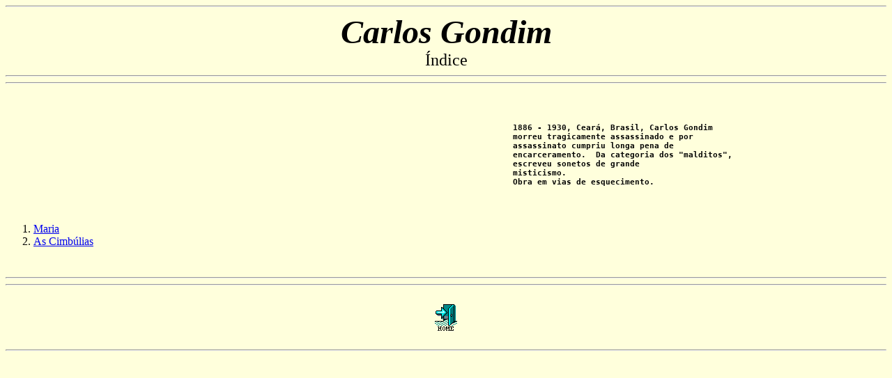

--- FILE ---
content_type: text/html
request_url: http://jornaldepoesia.jor.br/gomdim.html
body_size: 845
content:
<html><head><title>Jornal de Poesia - Carlos Gondim</title></head>
<body bgcolor=#FFFFDC>
<hr>
<center><font size=+4><i><b>Carlos Gondim</b></i></font></center>
<center><font size="+2">�ndice</font></center>
<hr><hr>
<br>
<pre><h5>
													1886 - 1930, Cear�, Brasil, Carlos Gondim
													morreu tragicamente assassinado e por
													assassinato cumpriu longa pena de
													encarceramento.  Da categoria dos "malditos",
													escreveu sonetos de grande
													misticismo.
													Obra em vias de esquecimento.
</h5></pre>
<br>
<ol><font>
<li><a href="gondim01.html">Maria</a></font>
<li><a href="gondim02.html">As Cimb�lias</a></font>
<br>
</ol>
<br>
<hr><hr><br>
<center><a href=poesia.html><img src=back2.gif><br></a><br><hr><br></center>
</body></html>